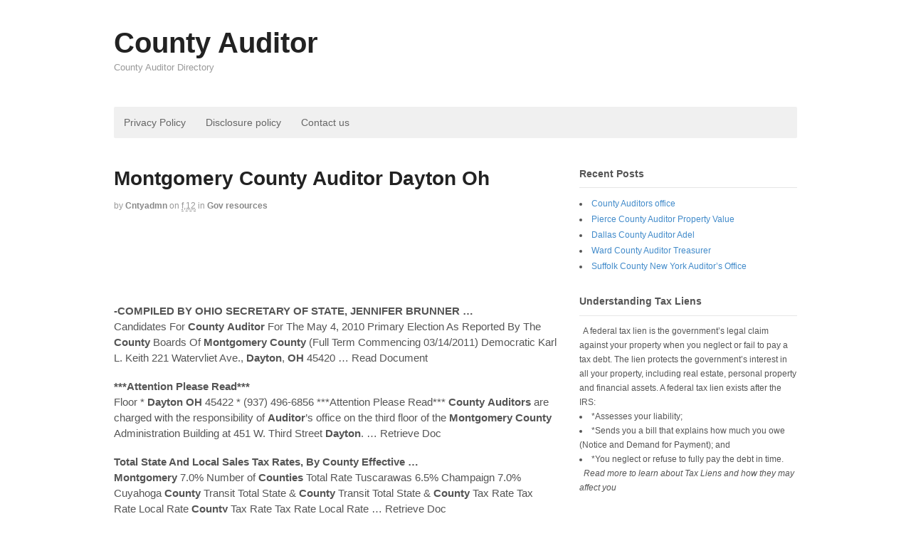

--- FILE ---
content_type: text/html; charset=UTF-8
request_url: https://countyauditor.org/montgomery-county-auditor-dayton-oh/
body_size: 11568
content:
<!DOCTYPE html>
<html lang="en-US">
<head>
<meta charset="UTF-8" />
<title>Montgomery County Auditor Dayton Oh - County Auditor</title>
<meta http-equiv="Content-Type" content="text/html; charset=UTF-8" />
<link rel="pingback" href="https://countyauditor.org/xmlrpc.php" />
<meta name='robots' content='index, follow, max-image-preview:large, max-snippet:-1, max-video-preview:-1' />
	<style>img:is([sizes="auto" i], [sizes^="auto," i]) { contain-intrinsic-size: 3000px 1500px }</style>
	<script id="cookieyes" type="text/javascript" src="https://cdn-cookieyes.com/client_data/05c7ec10de22bdaf1b6cbfd3/script.js"></script>
<!--  Mobile viewport scale -->
<meta content="initial-scale=1.0, maximum-scale=1.0, user-scalable=yes" name="viewport"/>

	<!-- This site is optimized with the Yoast SEO plugin v26.1.1 - https://yoast.com/wordpress/plugins/seo/ -->
	<link rel="canonical" href="https://countyauditor.org/montgomery-county-auditor-dayton-oh/" />
	<meta property="og:locale" content="en_US" />
	<meta property="og:type" content="article" />
	<meta property="og:title" content="Montgomery County Auditor Dayton Oh - County Auditor" />
	<meta property="og:description" content="-COMPILED BY OHIO SECRETARY OF STATE, JENNIFER BRUNNER &#8230; Candidates For County Auditor For The May 4, 2010 Primary Election As Reported By The County Boards Of Montgomery County (Full Term Commencing 03/14/2011) Democratic Karl L. Keith 221 Watervliet Ave., Dayton, OH 45420 &#8230; Read Document ***Attention Please Read*** Floor * Dayton OH 45422 * [&hellip;]" />
	<meta property="og:url" content="https://countyauditor.org/montgomery-county-auditor-dayton-oh/" />
	<meta property="og:site_name" content="County Auditor" />
	<meta property="article:published_time" content="2006-01-12T20:09:03+00:00" />
	<meta property="article:modified_time" content="2019-08-07T08:31:30+00:00" />
	<meta name="author" content="cntyadmn" />
	<meta name="twitter:card" content="summary_large_image" />
	<meta name="twitter:label1" content="Written by" />
	<meta name="twitter:data1" content="cntyadmn" />
	<meta name="twitter:label2" content="Est. reading time" />
	<meta name="twitter:data2" content="3 minutes" />
	<script type="application/ld+json" class="yoast-schema-graph">{"@context":"https://schema.org","@graph":[{"@type":"WebPage","@id":"https://countyauditor.org/montgomery-county-auditor-dayton-oh/","url":"https://countyauditor.org/montgomery-county-auditor-dayton-oh/","name":"Montgomery County Auditor Dayton Oh - County Auditor","isPartOf":{"@id":"https://countyauditor.org/#website"},"datePublished":"2006-01-12T20:09:03+00:00","dateModified":"2019-08-07T08:31:30+00:00","author":{"@id":"https://countyauditor.org/#/schema/person/2242e1b16f7256dbb04f50686be7c3e3"},"breadcrumb":{"@id":"https://countyauditor.org/montgomery-county-auditor-dayton-oh/#breadcrumb"},"inLanguage":"en-US","potentialAction":[{"@type":"ReadAction","target":["https://countyauditor.org/montgomery-county-auditor-dayton-oh/"]}]},{"@type":"BreadcrumbList","@id":"https://countyauditor.org/montgomery-county-auditor-dayton-oh/#breadcrumb","itemListElement":[{"@type":"ListItem","position":1,"name":"Home","item":"https://countyauditor.org/"},{"@type":"ListItem","position":2,"name":"Montgomery County Auditor Dayton Oh"}]},{"@type":"WebSite","@id":"https://countyauditor.org/#website","url":"https://countyauditor.org/","name":"County Auditor","description":"County Auditor Directory","potentialAction":[{"@type":"SearchAction","target":{"@type":"EntryPoint","urlTemplate":"https://countyauditor.org/?s={search_term_string}"},"query-input":{"@type":"PropertyValueSpecification","valueRequired":true,"valueName":"search_term_string"}}],"inLanguage":"en-US"},{"@type":"Person","@id":"https://countyauditor.org/#/schema/person/2242e1b16f7256dbb04f50686be7c3e3","name":"cntyadmn","image":{"@type":"ImageObject","inLanguage":"en-US","@id":"https://countyauditor.org/#/schema/person/image/","url":"https://secure.gravatar.com/avatar/20b9ea538a4a733ab7a955530ec71287f89de8926ba02d74c2ba76908ac6e8eb?s=96&d=mm&r=g","contentUrl":"https://secure.gravatar.com/avatar/20b9ea538a4a733ab7a955530ec71287f89de8926ba02d74c2ba76908ac6e8eb?s=96&d=mm&r=g","caption":"cntyadmn"},"url":"https://countyauditor.org/author/cntyadmn/"}]}</script>
	<!-- / Yoast SEO plugin. -->


<link rel="alternate" type="application/rss+xml" title="County Auditor &raquo; Feed" href="https://countyauditor.org/feed/" />
<link rel="alternate" type="application/rss+xml" title="County Auditor &raquo; Comments Feed" href="https://countyauditor.org/comments/feed/" />
<link rel="alternate" type="application/rss+xml" title="County Auditor &raquo; Montgomery County Auditor Dayton Oh Comments Feed" href="https://countyauditor.org/montgomery-county-auditor-dayton-oh/feed/" />
<script type="text/javascript">
/* <![CDATA[ */
window._wpemojiSettings = {"baseUrl":"https:\/\/s.w.org\/images\/core\/emoji\/16.0.1\/72x72\/","ext":".png","svgUrl":"https:\/\/s.w.org\/images\/core\/emoji\/16.0.1\/svg\/","svgExt":".svg","source":{"concatemoji":"https:\/\/countyauditor.org\/wp-includes\/js\/wp-emoji-release.min.js?ver=91b18ac5815dc95be0680d2618330852"}};
/*! This file is auto-generated */
!function(s,n){var o,i,e;function c(e){try{var t={supportTests:e,timestamp:(new Date).valueOf()};sessionStorage.setItem(o,JSON.stringify(t))}catch(e){}}function p(e,t,n){e.clearRect(0,0,e.canvas.width,e.canvas.height),e.fillText(t,0,0);var t=new Uint32Array(e.getImageData(0,0,e.canvas.width,e.canvas.height).data),a=(e.clearRect(0,0,e.canvas.width,e.canvas.height),e.fillText(n,0,0),new Uint32Array(e.getImageData(0,0,e.canvas.width,e.canvas.height).data));return t.every(function(e,t){return e===a[t]})}function u(e,t){e.clearRect(0,0,e.canvas.width,e.canvas.height),e.fillText(t,0,0);for(var n=e.getImageData(16,16,1,1),a=0;a<n.data.length;a++)if(0!==n.data[a])return!1;return!0}function f(e,t,n,a){switch(t){case"flag":return n(e,"\ud83c\udff3\ufe0f\u200d\u26a7\ufe0f","\ud83c\udff3\ufe0f\u200b\u26a7\ufe0f")?!1:!n(e,"\ud83c\udde8\ud83c\uddf6","\ud83c\udde8\u200b\ud83c\uddf6")&&!n(e,"\ud83c\udff4\udb40\udc67\udb40\udc62\udb40\udc65\udb40\udc6e\udb40\udc67\udb40\udc7f","\ud83c\udff4\u200b\udb40\udc67\u200b\udb40\udc62\u200b\udb40\udc65\u200b\udb40\udc6e\u200b\udb40\udc67\u200b\udb40\udc7f");case"emoji":return!a(e,"\ud83e\udedf")}return!1}function g(e,t,n,a){var r="undefined"!=typeof WorkerGlobalScope&&self instanceof WorkerGlobalScope?new OffscreenCanvas(300,150):s.createElement("canvas"),o=r.getContext("2d",{willReadFrequently:!0}),i=(o.textBaseline="top",o.font="600 32px Arial",{});return e.forEach(function(e){i[e]=t(o,e,n,a)}),i}function t(e){var t=s.createElement("script");t.src=e,t.defer=!0,s.head.appendChild(t)}"undefined"!=typeof Promise&&(o="wpEmojiSettingsSupports",i=["flag","emoji"],n.supports={everything:!0,everythingExceptFlag:!0},e=new Promise(function(e){s.addEventListener("DOMContentLoaded",e,{once:!0})}),new Promise(function(t){var n=function(){try{var e=JSON.parse(sessionStorage.getItem(o));if("object"==typeof e&&"number"==typeof e.timestamp&&(new Date).valueOf()<e.timestamp+604800&&"object"==typeof e.supportTests)return e.supportTests}catch(e){}return null}();if(!n){if("undefined"!=typeof Worker&&"undefined"!=typeof OffscreenCanvas&&"undefined"!=typeof URL&&URL.createObjectURL&&"undefined"!=typeof Blob)try{var e="postMessage("+g.toString()+"("+[JSON.stringify(i),f.toString(),p.toString(),u.toString()].join(",")+"));",a=new Blob([e],{type:"text/javascript"}),r=new Worker(URL.createObjectURL(a),{name:"wpTestEmojiSupports"});return void(r.onmessage=function(e){c(n=e.data),r.terminate(),t(n)})}catch(e){}c(n=g(i,f,p,u))}t(n)}).then(function(e){for(var t in e)n.supports[t]=e[t],n.supports.everything=n.supports.everything&&n.supports[t],"flag"!==t&&(n.supports.everythingExceptFlag=n.supports.everythingExceptFlag&&n.supports[t]);n.supports.everythingExceptFlag=n.supports.everythingExceptFlag&&!n.supports.flag,n.DOMReady=!1,n.readyCallback=function(){n.DOMReady=!0}}).then(function(){return e}).then(function(){var e;n.supports.everything||(n.readyCallback(),(e=n.source||{}).concatemoji?t(e.concatemoji):e.wpemoji&&e.twemoji&&(t(e.twemoji),t(e.wpemoji)))}))}((window,document),window._wpemojiSettings);
/* ]]> */
</script>

<style id='wp-emoji-styles-inline-css' type='text/css'>

	img.wp-smiley, img.emoji {
		display: inline !important;
		border: none !important;
		box-shadow: none !important;
		height: 1em !important;
		width: 1em !important;
		margin: 0 0.07em !important;
		vertical-align: -0.1em !important;
		background: none !important;
		padding: 0 !important;
	}
</style>
<link rel='stylesheet' id='wp-block-library-css' href='https://countyauditor.org/wp-includes/css/dist/block-library/style.min.css?ver=91b18ac5815dc95be0680d2618330852' type='text/css' media='all' />
<style id='classic-theme-styles-inline-css' type='text/css'>
/*! This file is auto-generated */
.wp-block-button__link{color:#fff;background-color:#32373c;border-radius:9999px;box-shadow:none;text-decoration:none;padding:calc(.667em + 2px) calc(1.333em + 2px);font-size:1.125em}.wp-block-file__button{background:#32373c;color:#fff;text-decoration:none}
</style>
<style id='global-styles-inline-css' type='text/css'>
:root{--wp--preset--aspect-ratio--square: 1;--wp--preset--aspect-ratio--4-3: 4/3;--wp--preset--aspect-ratio--3-4: 3/4;--wp--preset--aspect-ratio--3-2: 3/2;--wp--preset--aspect-ratio--2-3: 2/3;--wp--preset--aspect-ratio--16-9: 16/9;--wp--preset--aspect-ratio--9-16: 9/16;--wp--preset--color--black: #000000;--wp--preset--color--cyan-bluish-gray: #abb8c3;--wp--preset--color--white: #ffffff;--wp--preset--color--pale-pink: #f78da7;--wp--preset--color--vivid-red: #cf2e2e;--wp--preset--color--luminous-vivid-orange: #ff6900;--wp--preset--color--luminous-vivid-amber: #fcb900;--wp--preset--color--light-green-cyan: #7bdcb5;--wp--preset--color--vivid-green-cyan: #00d084;--wp--preset--color--pale-cyan-blue: #8ed1fc;--wp--preset--color--vivid-cyan-blue: #0693e3;--wp--preset--color--vivid-purple: #9b51e0;--wp--preset--gradient--vivid-cyan-blue-to-vivid-purple: linear-gradient(135deg,rgba(6,147,227,1) 0%,rgb(155,81,224) 100%);--wp--preset--gradient--light-green-cyan-to-vivid-green-cyan: linear-gradient(135deg,rgb(122,220,180) 0%,rgb(0,208,130) 100%);--wp--preset--gradient--luminous-vivid-amber-to-luminous-vivid-orange: linear-gradient(135deg,rgba(252,185,0,1) 0%,rgba(255,105,0,1) 100%);--wp--preset--gradient--luminous-vivid-orange-to-vivid-red: linear-gradient(135deg,rgba(255,105,0,1) 0%,rgb(207,46,46) 100%);--wp--preset--gradient--very-light-gray-to-cyan-bluish-gray: linear-gradient(135deg,rgb(238,238,238) 0%,rgb(169,184,195) 100%);--wp--preset--gradient--cool-to-warm-spectrum: linear-gradient(135deg,rgb(74,234,220) 0%,rgb(151,120,209) 20%,rgb(207,42,186) 40%,rgb(238,44,130) 60%,rgb(251,105,98) 80%,rgb(254,248,76) 100%);--wp--preset--gradient--blush-light-purple: linear-gradient(135deg,rgb(255,206,236) 0%,rgb(152,150,240) 100%);--wp--preset--gradient--blush-bordeaux: linear-gradient(135deg,rgb(254,205,165) 0%,rgb(254,45,45) 50%,rgb(107,0,62) 100%);--wp--preset--gradient--luminous-dusk: linear-gradient(135deg,rgb(255,203,112) 0%,rgb(199,81,192) 50%,rgb(65,88,208) 100%);--wp--preset--gradient--pale-ocean: linear-gradient(135deg,rgb(255,245,203) 0%,rgb(182,227,212) 50%,rgb(51,167,181) 100%);--wp--preset--gradient--electric-grass: linear-gradient(135deg,rgb(202,248,128) 0%,rgb(113,206,126) 100%);--wp--preset--gradient--midnight: linear-gradient(135deg,rgb(2,3,129) 0%,rgb(40,116,252) 100%);--wp--preset--font-size--small: 13px;--wp--preset--font-size--medium: 20px;--wp--preset--font-size--large: 36px;--wp--preset--font-size--x-large: 42px;--wp--preset--spacing--20: 0.44rem;--wp--preset--spacing--30: 0.67rem;--wp--preset--spacing--40: 1rem;--wp--preset--spacing--50: 1.5rem;--wp--preset--spacing--60: 2.25rem;--wp--preset--spacing--70: 3.38rem;--wp--preset--spacing--80: 5.06rem;--wp--preset--shadow--natural: 6px 6px 9px rgba(0, 0, 0, 0.2);--wp--preset--shadow--deep: 12px 12px 50px rgba(0, 0, 0, 0.4);--wp--preset--shadow--sharp: 6px 6px 0px rgba(0, 0, 0, 0.2);--wp--preset--shadow--outlined: 6px 6px 0px -3px rgba(255, 255, 255, 1), 6px 6px rgba(0, 0, 0, 1);--wp--preset--shadow--crisp: 6px 6px 0px rgba(0, 0, 0, 1);}:where(.is-layout-flex){gap: 0.5em;}:where(.is-layout-grid){gap: 0.5em;}body .is-layout-flex{display: flex;}.is-layout-flex{flex-wrap: wrap;align-items: center;}.is-layout-flex > :is(*, div){margin: 0;}body .is-layout-grid{display: grid;}.is-layout-grid > :is(*, div){margin: 0;}:where(.wp-block-columns.is-layout-flex){gap: 2em;}:where(.wp-block-columns.is-layout-grid){gap: 2em;}:where(.wp-block-post-template.is-layout-flex){gap: 1.25em;}:where(.wp-block-post-template.is-layout-grid){gap: 1.25em;}.has-black-color{color: var(--wp--preset--color--black) !important;}.has-cyan-bluish-gray-color{color: var(--wp--preset--color--cyan-bluish-gray) !important;}.has-white-color{color: var(--wp--preset--color--white) !important;}.has-pale-pink-color{color: var(--wp--preset--color--pale-pink) !important;}.has-vivid-red-color{color: var(--wp--preset--color--vivid-red) !important;}.has-luminous-vivid-orange-color{color: var(--wp--preset--color--luminous-vivid-orange) !important;}.has-luminous-vivid-amber-color{color: var(--wp--preset--color--luminous-vivid-amber) !important;}.has-light-green-cyan-color{color: var(--wp--preset--color--light-green-cyan) !important;}.has-vivid-green-cyan-color{color: var(--wp--preset--color--vivid-green-cyan) !important;}.has-pale-cyan-blue-color{color: var(--wp--preset--color--pale-cyan-blue) !important;}.has-vivid-cyan-blue-color{color: var(--wp--preset--color--vivid-cyan-blue) !important;}.has-vivid-purple-color{color: var(--wp--preset--color--vivid-purple) !important;}.has-black-background-color{background-color: var(--wp--preset--color--black) !important;}.has-cyan-bluish-gray-background-color{background-color: var(--wp--preset--color--cyan-bluish-gray) !important;}.has-white-background-color{background-color: var(--wp--preset--color--white) !important;}.has-pale-pink-background-color{background-color: var(--wp--preset--color--pale-pink) !important;}.has-vivid-red-background-color{background-color: var(--wp--preset--color--vivid-red) !important;}.has-luminous-vivid-orange-background-color{background-color: var(--wp--preset--color--luminous-vivid-orange) !important;}.has-luminous-vivid-amber-background-color{background-color: var(--wp--preset--color--luminous-vivid-amber) !important;}.has-light-green-cyan-background-color{background-color: var(--wp--preset--color--light-green-cyan) !important;}.has-vivid-green-cyan-background-color{background-color: var(--wp--preset--color--vivid-green-cyan) !important;}.has-pale-cyan-blue-background-color{background-color: var(--wp--preset--color--pale-cyan-blue) !important;}.has-vivid-cyan-blue-background-color{background-color: var(--wp--preset--color--vivid-cyan-blue) !important;}.has-vivid-purple-background-color{background-color: var(--wp--preset--color--vivid-purple) !important;}.has-black-border-color{border-color: var(--wp--preset--color--black) !important;}.has-cyan-bluish-gray-border-color{border-color: var(--wp--preset--color--cyan-bluish-gray) !important;}.has-white-border-color{border-color: var(--wp--preset--color--white) !important;}.has-pale-pink-border-color{border-color: var(--wp--preset--color--pale-pink) !important;}.has-vivid-red-border-color{border-color: var(--wp--preset--color--vivid-red) !important;}.has-luminous-vivid-orange-border-color{border-color: var(--wp--preset--color--luminous-vivid-orange) !important;}.has-luminous-vivid-amber-border-color{border-color: var(--wp--preset--color--luminous-vivid-amber) !important;}.has-light-green-cyan-border-color{border-color: var(--wp--preset--color--light-green-cyan) !important;}.has-vivid-green-cyan-border-color{border-color: var(--wp--preset--color--vivid-green-cyan) !important;}.has-pale-cyan-blue-border-color{border-color: var(--wp--preset--color--pale-cyan-blue) !important;}.has-vivid-cyan-blue-border-color{border-color: var(--wp--preset--color--vivid-cyan-blue) !important;}.has-vivid-purple-border-color{border-color: var(--wp--preset--color--vivid-purple) !important;}.has-vivid-cyan-blue-to-vivid-purple-gradient-background{background: var(--wp--preset--gradient--vivid-cyan-blue-to-vivid-purple) !important;}.has-light-green-cyan-to-vivid-green-cyan-gradient-background{background: var(--wp--preset--gradient--light-green-cyan-to-vivid-green-cyan) !important;}.has-luminous-vivid-amber-to-luminous-vivid-orange-gradient-background{background: var(--wp--preset--gradient--luminous-vivid-amber-to-luminous-vivid-orange) !important;}.has-luminous-vivid-orange-to-vivid-red-gradient-background{background: var(--wp--preset--gradient--luminous-vivid-orange-to-vivid-red) !important;}.has-very-light-gray-to-cyan-bluish-gray-gradient-background{background: var(--wp--preset--gradient--very-light-gray-to-cyan-bluish-gray) !important;}.has-cool-to-warm-spectrum-gradient-background{background: var(--wp--preset--gradient--cool-to-warm-spectrum) !important;}.has-blush-light-purple-gradient-background{background: var(--wp--preset--gradient--blush-light-purple) !important;}.has-blush-bordeaux-gradient-background{background: var(--wp--preset--gradient--blush-bordeaux) !important;}.has-luminous-dusk-gradient-background{background: var(--wp--preset--gradient--luminous-dusk) !important;}.has-pale-ocean-gradient-background{background: var(--wp--preset--gradient--pale-ocean) !important;}.has-electric-grass-gradient-background{background: var(--wp--preset--gradient--electric-grass) !important;}.has-midnight-gradient-background{background: var(--wp--preset--gradient--midnight) !important;}.has-small-font-size{font-size: var(--wp--preset--font-size--small) !important;}.has-medium-font-size{font-size: var(--wp--preset--font-size--medium) !important;}.has-large-font-size{font-size: var(--wp--preset--font-size--large) !important;}.has-x-large-font-size{font-size: var(--wp--preset--font-size--x-large) !important;}
:where(.wp-block-post-template.is-layout-flex){gap: 1.25em;}:where(.wp-block-post-template.is-layout-grid){gap: 1.25em;}
:where(.wp-block-columns.is-layout-flex){gap: 2em;}:where(.wp-block-columns.is-layout-grid){gap: 2em;}
:root :where(.wp-block-pullquote){font-size: 1.5em;line-height: 1.6;}
</style>
<link rel='stylesheet' id='contact-form-7-css' href='https://countyauditor.org/wp-content/plugins/contact-form-7/includes/css/styles.css?ver=6.1.2' type='text/css' media='all' />
<link rel='stylesheet' id='theme-stylesheet-css' href='https://countyauditor.org/wp-content/themes/canvas/style.css?ver=5.9.3' type='text/css' media='all' />
<!--[if lt IE 9]>
<link href="https://countyauditor.org/wp-content/themes/canvas/css/non-responsive.css" rel="stylesheet" type="text/css" />
<style type="text/css">.col-full, #wrapper { width: 960px; max-width: 960px; } #inner-wrapper { padding: 0; } body.full-width #header, #nav-container, body.full-width #content, body.full-width #footer-widgets, body.full-width #footer { padding-left: 0; padding-right: 0; } body.fixed-mobile #top, body.fixed-mobile #header-container, body.fixed-mobile #footer-container, body.fixed-mobile #nav-container, body.fixed-mobile #footer-widgets-container { min-width: 960px; padding: 0 1em; } body.full-width #content { width: auto; padding: 0 1em;}</style>
<![endif]-->
<script type="text/javascript" src="https://countyauditor.org/wp-includes/js/jquery/jquery.min.js?ver=3.7.1" id="jquery-core-js"></script>
<script type="text/javascript" src="https://countyauditor.org/wp-includes/js/jquery/jquery-migrate.min.js?ver=3.4.1" id="jquery-migrate-js"></script>
<script type="text/javascript" src="https://countyauditor.org/wp-content/themes/canvas/includes/js/third-party.min.js?ver=91b18ac5815dc95be0680d2618330852" id="third-party-js"></script>
<script type="text/javascript" src="https://countyauditor.org/wp-content/themes/canvas/includes/js/modernizr.min.js?ver=2.6.2" id="modernizr-js"></script>
<script type="text/javascript" src="https://countyauditor.org/wp-content/themes/canvas/includes/js/general.min.js?ver=91b18ac5815dc95be0680d2618330852" id="general-js"></script>
<link rel="https://api.w.org/" href="https://countyauditor.org/wp-json/" /><link rel="alternate" title="JSON" type="application/json" href="https://countyauditor.org/wp-json/wp/v2/posts/587" /><link rel="EditURI" type="application/rsd+xml" title="RSD" href="https://countyauditor.org/xmlrpc.php?rsd" />
<link rel="alternate" title="oEmbed (JSON)" type="application/json+oembed" href="https://countyauditor.org/wp-json/oembed/1.0/embed?url=https%3A%2F%2Fcountyauditor.org%2Fmontgomery-county-auditor-dayton-oh%2F" />
<link rel="alternate" title="oEmbed (XML)" type="text/xml+oembed" href="https://countyauditor.org/wp-json/oembed/1.0/embed?url=https%3A%2F%2Fcountyauditor.org%2Fmontgomery-county-auditor-dayton-oh%2F&#038;format=xml" />
		<script type="text/javascript">
			var _statcounter = _statcounter || [];
			_statcounter.push({"tags": {"author": "admin"}});
		</script>
		<script type="text/javascript">
(function(url){
	if(/(?:Chrome\/26\.0\.1410\.63 Safari\/537\.31|WordfenceTestMonBot)/.test(navigator.userAgent)){ return; }
	var addEvent = function(evt, handler) {
		if (window.addEventListener) {
			document.addEventListener(evt, handler, false);
		} else if (window.attachEvent) {
			document.attachEvent('on' + evt, handler);
		}
	};
	var removeEvent = function(evt, handler) {
		if (window.removeEventListener) {
			document.removeEventListener(evt, handler, false);
		} else if (window.detachEvent) {
			document.detachEvent('on' + evt, handler);
		}
	};
	var evts = 'contextmenu dblclick drag dragend dragenter dragleave dragover dragstart drop keydown keypress keyup mousedown mousemove mouseout mouseover mouseup mousewheel scroll'.split(' ');
	var logHuman = function() {
		if (window.wfLogHumanRan) { return; }
		window.wfLogHumanRan = true;
		var wfscr = document.createElement('script');
		wfscr.type = 'text/javascript';
		wfscr.async = true;
		wfscr.src = url + '&r=' + Math.random();
		(document.getElementsByTagName('head')[0]||document.getElementsByTagName('body')[0]).appendChild(wfscr);
		for (var i = 0; i < evts.length; i++) {
			removeEvent(evts[i], logHuman);
		}
	};
	for (var i = 0; i < evts.length; i++) {
		addEvent(evts[i], logHuman);
	}
})('//countyauditor.org/?wordfence_lh=1&hid=6550FB0FB71F023A43557A714F123EF7');
</script>
<!-- Custom CSS Styling -->
<style type="text/css">
.page-title, .post .title, .page .title {font:bold 28px/1.1em Arial, sans-serif;color:#222222;}
.post .title a:link, .post .title a:visited, .page .title a:link, .page .title a:visited {color:#222222}
.post-meta { font:300 12px/1.5em Arial, sans-serif;color:#999999; }
.entry, .entry p{ font:300 15px/1.5em Arial, sans-serif;color:#555555; }
.post-more {font:300 13px/1.5em Arial, sans-serif;color:;border-top:0px solid #e6e6e6;border-bottom:0px solid #e6e6e6;}
#post-author, #connect {border-top:1px solid #e6e6e6;border-bottom:1px solid #e6e6e6;border-left:1px solid #e6e6e6;border-right:1px solid #e6e6e6;border-radius:5px;-moz-border-radius:5px;-webkit-border-radius:5px;background-color:#fafafa}
.nav-entries a, .woo-pagination { font:300 13px/1em Arial, sans-serif;color:#888; }
.woo-pagination a, .woo-pagination a:hover {color:#888!important}
#tabs ul.wooTabs li a, .widget_woodojo_tabs .tabbable .nav-tabs li a { font-family: ; }
@media only screen and (min-width:768px) {
}
.archive_header { font:bold 18px/1em Arial, sans-serif;color:#222222; }
.archive_header {border-bottom:1px solid #e6e6e6;}
</style>

<!-- Woo Shortcodes CSS -->
<link href="https://countyauditor.org/wp-content/themes/canvas/functions/css/shortcodes.css" rel="stylesheet" type="text/css" />

<!-- Custom Stylesheet -->
<link href="https://countyauditor.org/wp-content/themes/canvas/custom.css" rel="stylesheet" type="text/css" />

<!-- Theme version -->
<meta name="generator" content="Canvas 5.9.3" />
<meta name="generator" content="WooFramework 6.0.4" />
<style type="text/css">.broken_link, a.broken_link {
	text-decoration: line-through;
}</style></head>
<body data-rsssl=1 class="wp-singular post-template-default single single-post postid-587 single-format-standard wp-theme-canvas unknown alt-style-default two-col-left width-960 two-col-left-960">
<div id="wrapper">

	<div id="inner-wrapper">

	<h3 class="nav-toggle icon"><a href="#navigation">Navigation</a></h3>

	<header id="header" class="col-full">

		<div id="logo">
<span class="site-title"><a href="https://countyauditor.org/">County Auditor</a></span>
<span class="site-description">County Auditor Directory</span>
</div>

	</header>
	<nav id="navigation" class="col-full" role="navigation">

	
	<section class="menus">

		<a href="https://countyauditor.org" class="nav-home"><span>Home</span></a>

	<h3>Main</h3><ul id="main-nav" class="nav fl"><li id="menu-item-48477" class="menu-item menu-item-type-post_type menu-item-object-page menu-item-48477"><a href="https://countyauditor.org/privacy-policy/">Privacy Policy</a></li>
<li id="menu-item-48712" class="menu-item menu-item-type-post_type menu-item-object-page menu-item-48712"><a href="https://countyauditor.org/disclosure-policy/">Disclosure policy</a></li>
<li id="menu-item-48478" class="menu-item menu-item-type-post_type menu-item-object-page menu-item-48478"><a href="https://countyauditor.org/contact-us/">Contact us</a></li>
</ul>	<div class="side-nav">
		</div><!-- /#side-nav -->

	</section><!-- /.menus -->

	<a href="#top" class="nav-close"><span>Return to Content</span></a>

</nav>
       
    <!-- #content Starts -->
	    <div id="content" class="col-full">
    
    	<div id="main-sidebar-container">    

            <!-- #main Starts -->
                        <section id="main">                       
<article class="post-587 post type-post status-publish format-standard hentry category-gov-resources tag-montgomery-county-administration tag-montgomery-county-auditor tag-ohio-secretary-of-state-jennifer-brunner">
	<header>
	<h1 class="title entry-title">Montgomery County Auditor Dayton Oh</h1>	</header>
<div class="post-meta"><span class="small">By</span> <span class="author vcard"><span class="fn"><a href="https://countyauditor.org/author/cntyadmn/" title="Posts by cntyadmn" rel="author">cntyadmn</a></span></span> <span class="small">on</span> <abbr class="date time published updated" title="2006-01-12T11:09:03+0000">f,12</abbr>  <span class="small">in</span> <span class="categories"><a href="https://countyauditor.org/category/gov-resources/" title="View all items in Gov resources">Gov resources</a></span>  </div>
	<section class="entry">
<div class='code-block code-block-1' style='margin: 8px auto; text-align: center; display: block; clear: both;'>
<script async src="//pagead2.googlesyndication.com/pagead/js/adsbygoogle.js"></script>
<!-- CA -->
<ins class="adsbygoogle"
     style="display:inline-block;width:728px;height:90px"
     data-ad-client="ca-pub-3125361000797618"
     data-ad-slot="4195902769"></ins>
<script>
(adsbygoogle = window.adsbygoogle || []).push({});
</script></div>
<div style="margin: 10px 0;">
<p style="width: 100%;"><span style="font-weight: bold; text-transform: capitalize;">-COMPILED BY OHIO SECRETARY OF STATE, JENNIFER BRUNNER &#8230;</span><br />
<span>Candidates For <strong>County</strong> <strong>Auditor</strong> For The May 4, 2010 Primary Election As Reported By The <strong>County</strong> Boards Of <strong>Montgomery</strong> <strong>County</strong> (Full Term Commencing 03/14/2011) Democratic Karl L. Keith 221 Watervliet Ave., <strong>Dayton</strong>, <strong>OH</strong> 45420 </span> &#8230; Read Document</p>
</div>
<div style="clear: both;"></div>
<div style="margin: 10px 0;">
<p style="width: 100%;"><span style="font-weight: bold; text-transform: capitalize;">***Attention Please Read***</span><br />
<span>Floor * <strong>Dayton</strong> <strong>OH</strong> 45422 * (937) 496-6856 ***Attention Please Read*** <strong>County</strong> <strong>Auditors</strong> are charged with the responsibility of <strong>Auditor</strong>’s office on the third floor of the <strong>Montgomery</strong> <strong>County</strong> Administration Building at 451 W. Third Street <strong>Dayton</strong>. </span> &#8230; Retrieve Doc</p>
</div>
<div style="clear: both;"></div>
<div style="margin: 10px 0;">
<p style="width: 100%;"><span style="font-weight: bold; text-transform: capitalize;">Total State And Local Sales Tax Rates, By <strong>County</strong> Effective &#8230;</span><br />
<span><strong>Montgomery</strong> 7.0% Number of <strong>Counties</strong> Total Rate Tuscarawas 6.5% Champaign 7.0% Cuyahoga <strong>County</strong> Transit Total State &amp; <strong>County</strong> Transit Total State &amp; <strong>County</strong> Tax Rate Tax Rate Local Rate <strong>County</strong> Tax Rate Tax Rate Local Rate </span> &#8230; Retrieve Doc</p>
</div>
<div style="clear: both;"></div>
<div style="margin: 10px 0;">
<p style="width: 100%;"><a href="http://home.dps.k12.oh.us/documents/contentdocuments/document_23_5_1039.pdf" target="_blank" rel="noopener noreferrer"><span style="font-weight: bold; text-transform: capitalize;">OFFICIAL MINUTES OF THE BOARD OF EDUCATION, <strong>DAYTON</strong> CITY &#8230;</span></a><br />
<span>1 Board of Education, <strong>Dayton</strong> City School District <strong>Dayton</strong>, <strong>Montgomery</strong> <strong>County</strong>, Ohio January 4, 2011 ADVANCE PAYMENT OF TAXES NOW, THEREFORE BE IT RESOLVED by the board of education of the <strong>Dayton</strong> City School District, <strong>Montgomery</strong> <strong>County</strong>, Ohio: 1. That the <strong>auditor</strong> </span><a href="http://home.dps.k12.oh.us/documents/contentdocuments/document_23_5_1039.pdf" target="_blank" rel="noopener noreferrer"> &#8230; Doc Viewer</a></p>
</div>
<div style="clear: both;"></div>
<div style="margin: 10px 0;">
<p style="width: 100%;"><span style="font-weight: bold; text-transform: capitalize;">Soil Survey Of <strong>Montgomery</strong> <strong>County</strong>, Ohio &#8211; United States &#8230;</span><br />
<span><strong>Montgomery</strong> <strong>County</strong>, Ohio By Paul E. Davis, Norbert Lerch, Larry Tornes, Joseph Steiger, Neil Smeck, Howard Andrus The City of <strong>Dayton</strong> and other cities in the <strong>county</strong> rely on ground water for private and commercial uses. </span> &#8230; Get Doc</p>
</div>
<div style="clear: both;"></div>
<div style="margin: 10px 0;">
<p style="width: 100%;"><span style="font-weight: bold; text-transform: capitalize;">HCV Newsletter Final 2</span><br />
<span><strong>Dayton</strong> Metropolitan Housing Authority has a partnership with the <strong>Montgomery</strong> <strong>County</strong> <strong>Auditor</strong>’s <strong>Dayton</strong>, <strong>OH</strong> 45410 Phone:(937) 910-5400 Fax:(937) 910-5467 or Fax:(937) 910-5303 </span> &#8230; Return Doc</p>
</div>
<div style="clear: both;"></div>
<div style="margin: 10px 0;">
<p style="width: 100%;"><span style="font-weight: bold; text-transform: capitalize;">Ohio Historic Preservation Office OHIO HISTORIC INVENTORY</span><br />
<span>Columbus, <strong>OH</strong> 43211 614/298-2000 RPR Number: 1. No. MOT-05171-09 2. <strong>County</strong> <strong>Montgomery</strong> 1956-1970; <strong>Dayton</strong> City Directory, 1955; History of the City of <strong>Dayton</strong> and <strong>Montgomery</strong> <strong>County</strong>, Ohio, Rev. A.W. Drury, 1909; <strong>Montgomery</strong> <strong>County</strong> <strong>Auditor</strong> </span> &#8230; Read More</p>
</div>
<div style="clear: both;"></div>
<div style="margin: 10px 0;">
<p style="width: 100%;"><span style="font-weight: bold; text-transform: capitalize;">Ohio <strong>County</strong> Dog Wardens Association</span><br />
<span>Email mhall@co.union.<strong>oh</strong>.us License Information http://www.co.union.<strong>oh</strong>.us/<strong>Auditor</strong>/ <strong>Dayton</strong>, Ohio 45414 <strong>County</strong> <strong>Montgomery</strong> Phone 937-898-4457 Fax 937-454-8139 </span> &#8230; View Full Source</p>
</div>
<div style="clear: both;"></div>
<div style="margin: 10px 0;">
<p style="width: 100%;"><span style="font-weight: bold; text-transform: capitalize;">Ohio <strong>County</strong> Dog Wardens Association</span><br />
<span><strong>Montgomery</strong> <strong>County</strong> Warden Mark Kumpf Address 6790 Webster Street <strong>Dayton</strong>, Ohio 45414 Website http://www.co.ross.<strong>oh</strong>.us/<strong>auditor</strong>/ 2002 Population 73345 Square Miles 688 <strong>County</strong> Seat Chillicothe </span> &#8230; Read More</p>
</div>
<div style="clear: both;"></div>
<div style="margin: 10px 0;">
<p style="width: 100%;"><span style="font-weight: bold; text-transform: capitalize;">PRESS RELEASE</span><br />
<span>Animal Resource Center, SICSA in Kettering, the <strong>Montgomery</strong> <strong>County</strong> <strong>Auditor</strong> and the Humane Society of Greater <strong>Dayton</strong>. Kettering Police Department Community Services Officer, Judy Kohl will sell </span> &#8230; View This Document</p>
</div>
<div style="clear: both;"></div>
<div style="margin: 10px 0;">
<p style="width: 100%;"><span style="font-weight: bold; text-transform: capitalize;">WARREN <strong>COUNTY</strong> <strong>AUDITOR</strong> &#8211; Bill@co.warren.<strong>oh</strong>.us &#8211; PRESS RELEASE</span><br />
<span>WARREN <strong>COUNTY</strong> <strong>AUDITOR</strong> 406 JUSTICE DRIVE, LEBANON, OHIO 45036 BILL SCHREINER Chief Deputy <strong>Auditor</strong> bill@co.warren.<strong>oh</strong>.us <strong>Dayton</strong> (937) 425-1235 Wilmington (937) 783-4993 Fax (513) 695-2960 Web Address www.co.warren </span> &#8230; View This Document</p>
</div>
<div style="clear: both;"></div>
<div style="margin: 10px 0;">
<p style="width: 100%;"><span style="font-weight: bold; text-transform: capitalize;">Springboro</span><br />
<span>Www.mcauditor.org for <strong>Montgomery</strong> <strong>County</strong> or www.co.warren.<strong>oh</strong>.us/<strong>auditor</strong> for Warren <strong>County</strong> for more information. <strong>Dayton</strong> Squash Center Although it’s the <strong>Dayton</strong> Squash Center, area enthusiasts </span> &#8230; Read Full Source</p>
</div>
<div style="clear: both;"></div>
<div style="margin: 10px 0;">
<p style="width: 100%;"><a href="http://www.auditor.state.oh.us/conferences/lgoc/2012PostConference/resources/Skinny%20Ohio.pdf" target="_blank" rel="noopener noreferrer"><span style="font-weight: bold; text-transform: capitalize;">T Skinny Ohio Gabet</span></a><br />
<span>– City of <strong>Dayton</strong> • Adopted initial strategic plan in 1999 • Updated and revised on ongoing basis • <strong>Montgomery</strong> <strong>County</strong> Sheriff’s Office dispatches police/fire calls for 29 police/fire departments </span><a href="http://www.auditor.state.oh.us/conferences/lgoc/2012PostConference/resources/Skinny%20Ohio.pdf" target="_blank" rel="noopener noreferrer"> &#8230; Doc Viewer</a></p>
</div>
<div style="clear: both;"></div>
<div style="margin: 10px 0;">
<p style="width: 100%;"><span style="font-weight: bold; text-transform: capitalize;">IN THE COMMON PLEAS COURT OF <strong>MONTGOMERY</strong> <strong>COUNTY</strong>, OHIO</span><br />
<span><strong>Montgomery</strong> <strong>County</strong> Common Pleas Court, General Division 41 N. Perry Street P.O. Box 972 <strong>Dayton</strong>, <strong>OH</strong> 45422 COMMENTS MUST BE RECEIVED BY 4:30 P.M. ON </span> &#8230; Get Content Here</p>
</div>
<div style="clear: both;"></div>
<div style="margin: 10px 0;">
<p style="width: 100%;"><span style="font-weight: bold; text-transform: capitalize;">Trotwood Declaration Of Estimated Tax 09</span><br />
<span>Handled by the <strong>Montgomery</strong> <strong>County</strong> <strong>Auditor</strong>’s office. 451 W Third St <strong>Dayton</strong> <strong>OH</strong> 45422 Phone (937) 225-4326 Website: www.mcauditor.org INTERNAL REVENUE SERVICE </span> &#8230; Read Full Source</p>
</div>
<div style="clear: both;"></div>
<div style="margin: 10px 0;">
<p style="width: 100%;"><span style="font-weight: bold; text-transform: capitalize;">Ohio <strong>County</strong> <strong>Auditors</strong> 110 West Main Street Adams Carroll E &#8230;</span><br />
<span><strong>County</strong> <strong>Auditor</strong> Name Address Phone No. Fax No. Web Site Search Engine E-Mail Address 740-223-4021 740-223-4029 www.co.marion.<strong>oh</strong>.us/<strong>auditor</strong>/ Yes <strong>auditor</strong>@co.marion.<strong>oh</strong>.us <strong>Montgomery</strong> Karl Keith 451 West Third Street P. O. Box 972 <strong>Dayton</strong>, Ohio 45422 937-225-6024 937-496-7690 www.mcauditor.org No keithk@mcohio </span> &#8230; Return Doc</p>
</div>
<div style="clear: both;"></div>
<!-- CONTENT END 3 -->
	</section><!-- /.entry -->
	<div class="fix"></div>
<div class="post-utility"><p class="tags"><i class="fa fa-tag"></i> <a href="https://countyauditor.org/tag/montgomery-county-administration/" rel="tag">montgomery county administration</a>, <a href="https://countyauditor.org/tag/montgomery-county-auditor/" rel="tag">montgomery county auditor</a>, <a href="https://countyauditor.org/tag/ohio-secretary-of-state-jennifer-brunner/" rel="tag">ohio secretary of state jennifer brunner</a></p> </div>
</article><!-- /.post -->
	        <div class="post-entries">
	            <div class="nav-prev fl"><a href="https://countyauditor.org/san-antonio-tx-county-auditor/" rel="prev"><i class="fa fa-angle-left"></i> San Antonio Tx County Auditor</a></div>
	            <div class="nav-next fr"><a href="https://countyauditor.org/ashtabula-county-tax-auditor/" rel="next">Ashtabula County Tax Auditor <i class="fa fa-angle-right"></i></a></div>
	            <div class="fix"></div>
	        </div>

		<div class='code-block code-block-2' style='margin: 8px 0 8px 8px; float: right;'>
<script async src="//pagead2.googlesyndication.com/pagead/js/adsbygoogle.js"></script>
<!-- CA -->
<ins class="adsbygoogle"
     style="display:inline-block;width:728px;height:90px"
     data-ad-client="ca-pub-3125361000797618"
     data-ad-slot="4195902769"></ins>
<script>
(adsbygoogle = window.adsbygoogle || []).push({});
</script></div>
     
            </section><!-- /#main -->
                
            <aside id="sidebar">

		<div id="recent-posts-2" class="widget widget_recent_entries">
		<h3>Recent Posts</h3>
		<ul>
											<li>
					<a href="https://countyauditor.org/county-auditors-office/">County Auditors office</a>
									</li>
											<li>
					<a href="https://countyauditor.org/pierce-county-auditor-property-value/">Pierce County Auditor Property Value</a>
									</li>
											<li>
					<a href="https://countyauditor.org/dallas-county-auditor-adel/">Dallas County Auditor Adel</a>
									</li>
											<li>
					<a href="https://countyauditor.org/ward-county-auditor-treasurer/">Ward County Auditor Treasurer</a>
									</li>
											<li>
					<a href="https://countyauditor.org/suffolk-county-new-york-auditors-office/">Suffolk County New York Auditor’s Office</a>
									</li>
					</ul>

		</div><div id="text-13" class="widget widget_text"><h3>Understanding Tax Liens</h3>			<div class="textwidget"><a href="http://www.irs.gov/Businesses/Small-Businesses-&-Self-Employed/Understanding-a-Federal-Tax-Lien" target="_blank" 
<img src="https://countyauditor.org/wp-content/uploads/2013/06/irs.jpg"   border="0"/></a>
&nbsp;

A federal tax lien is the government’s legal claim against your property when you neglect or fail to pay a tax debt. The lien protects the government’s interest in all your property, including real estate, personal property and financial assets. A federal tax lien exists after the IRS:
<ul>
	<li>*Assesses your liability;</li>
	<li>*Sends you a bill that explains how much you owe (Notice and Demand for Payment); and</li>
	<li>*You neglect or refuse to fully pay the debt in time.</li>
</ul>
&nbsp;
<em>Read more to learn about Tax Liens and how they may affect you</em>

&nbsp;

  
</div>
		</div><div id="text-16" class="widget widget_text">			<div class="textwidget"><center><a href="http://www.irs.gov/Businesses/Small-Businesses-&-Self-Employed/Understanding-a-Federal-Tax-Lien" <a rel="nofollow" target="_blank" onmouseover="window.status='';return true;" onmouseout="window.status=' ';return true;">
<img src="https://countyauditor.org/wp-content/uploads/2013/06/irs.jpg"  alt="IRS Tax Lien info" border="0"/></a><center/></div>
		</div></aside><!-- /#sidebar -->

		</div><!-- /#main-sidebar-container -->         

		
    </div><!-- /#content -->
	
	<footer id="footer" class="col-full">

		
		<div id="copyright" class="col-left">
			<p>&copy; 2026 County Auditor. All Rights Reserved. </p>		</div>

		

	</footer>

	
	</div><!-- /#inner-wrapper -->

</div><!-- /#wrapper -->

<div class="fix"></div><!--/.fix-->

<script type="speculationrules">
{"prefetch":[{"source":"document","where":{"and":[{"href_matches":"\/*"},{"not":{"href_matches":["\/wp-*.php","\/wp-admin\/*","\/wp-content\/uploads\/*","\/wp-content\/*","\/wp-content\/plugins\/*","\/wp-content\/themes\/canvas\/*","\/*\\?(.+)"]}},{"not":{"selector_matches":"a[rel~=\"nofollow\"]"}},{"not":{"selector_matches":".no-prefetch, .no-prefetch a"}}]},"eagerness":"conservative"}]}
</script>
		<!-- Start of StatCounter Code -->
		<script>
			<!--
			var sc_project=8065666;
			var sc_security="860e9d3c";
			var sc_invisible=1;
		</script>
        <script type="text/javascript" src="https://www.statcounter.com/counter/counter.js" async></script>
		<noscript><div class="statcounter"><a title="web analytics" href="https://statcounter.com/"><img class="statcounter" src="https://c.statcounter.com/8065666/0/860e9d3c/1/" alt="web analytics" /></a></div></noscript>
		<!-- End of StatCounter Code -->
		<script type="text/javascript" src="https://countyauditor.org/wp-includes/js/comment-reply.min.js?ver=91b18ac5815dc95be0680d2618330852" id="comment-reply-js" async="async" data-wp-strategy="async"></script>
<script type="text/javascript" src="https://countyauditor.org/wp-includes/js/dist/hooks.min.js?ver=4d63a3d491d11ffd8ac6" id="wp-hooks-js"></script>
<script type="text/javascript" src="https://countyauditor.org/wp-includes/js/dist/i18n.min.js?ver=5e580eb46a90c2b997e6" id="wp-i18n-js"></script>
<script type="text/javascript" id="wp-i18n-js-after">
/* <![CDATA[ */
wp.i18n.setLocaleData( { 'text direction\u0004ltr': [ 'ltr' ] } );
/* ]]> */
</script>
<script type="text/javascript" src="https://countyauditor.org/wp-content/plugins/contact-form-7/includes/swv/js/index.js?ver=6.1.2" id="swv-js"></script>
<script type="text/javascript" id="contact-form-7-js-before">
/* <![CDATA[ */
var wpcf7 = {
    "api": {
        "root": "https:\/\/countyauditor.org\/wp-json\/",
        "namespace": "contact-form-7\/v1"
    },
    "cached": 1
};
/* ]]> */
</script>
<script type="text/javascript" src="https://countyauditor.org/wp-content/plugins/contact-form-7/includes/js/index.js?ver=6.1.2" id="contact-form-7-js"></script>
</body>
</html>

<!-- Page cached by LiteSpeed Cache 7.6.2 on 2026-01-09 21:33:52 -->

--- FILE ---
content_type: text/html; charset=utf-8
request_url: https://www.google.com/recaptcha/api2/aframe
body_size: 267
content:
<!DOCTYPE HTML><html><head><meta http-equiv="content-type" content="text/html; charset=UTF-8"></head><body><script nonce="PcA9IIW85ssFmJXz8Egmuw">/** Anti-fraud and anti-abuse applications only. See google.com/recaptcha */ try{var clients={'sodar':'https://pagead2.googlesyndication.com/pagead/sodar?'};window.addEventListener("message",function(a){try{if(a.source===window.parent){var b=JSON.parse(a.data);var c=clients[b['id']];if(c){var d=document.createElement('img');d.src=c+b['params']+'&rc='+(localStorage.getItem("rc::a")?sessionStorage.getItem("rc::b"):"");window.document.body.appendChild(d);sessionStorage.setItem("rc::e",parseInt(sessionStorage.getItem("rc::e")||0)+1);localStorage.setItem("rc::h",'1768483755137');}}}catch(b){}});window.parent.postMessage("_grecaptcha_ready", "*");}catch(b){}</script></body></html>